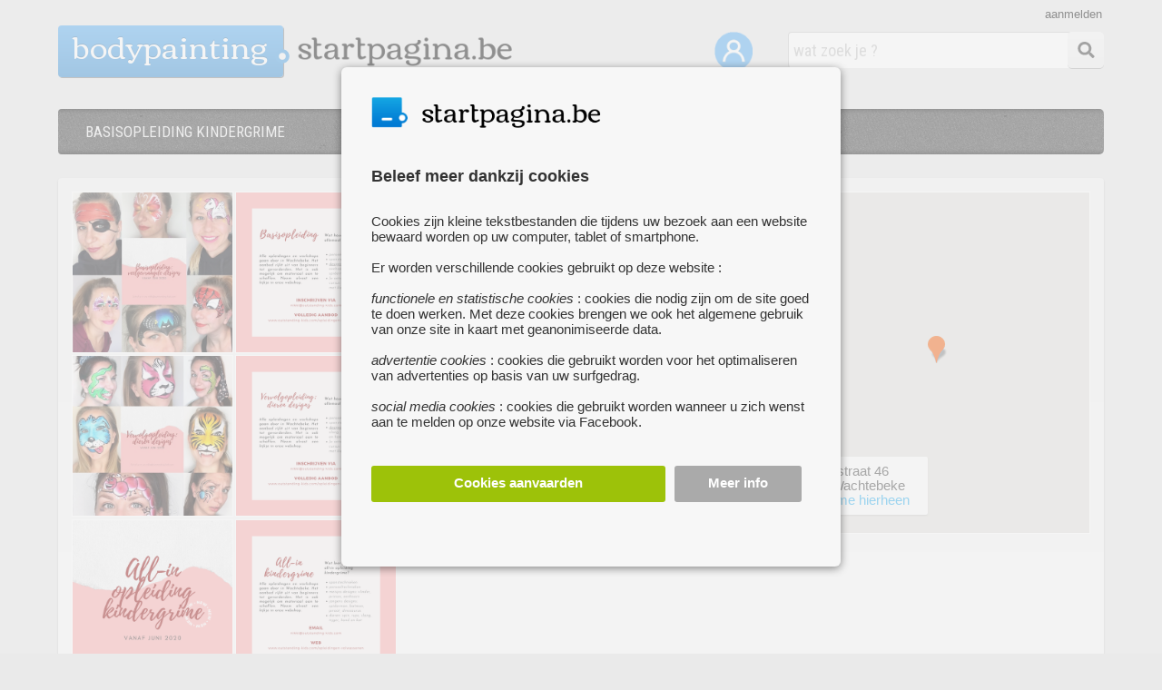

--- FILE ---
content_type: text/html; charset=UTF-8
request_url: https://bodypainting.startpagina.be/about/basisopleiding-kindergrime
body_size: 6775
content:
<!DOCTYPE html>
<html lang="nl-NL" xmlns="http://www.w3.org/1999/xhtml" xmlns:fb="http://www.facebook.com/2008/fbml">
<head>
<title>Basisopleiding kindergrime</title>

<script type="application/json" id="global_vars">
{"ajax_url":"https:\/\/bodypainting.startpagina.be\/ajax\/","search_results_url":"https:\/\/www.startpagina.be","brand_name":"STARTPAGINA","my_url":"https:\/\/bodypainting.startpagina.be\/mijn-startpagina","base_url":"https:\/\/bodypainting.startpagina.be\/","site_prefix":"bodypainting","cookie_domain":".startpagina.be","logged_in":0,"known_user":0,"show_activated":false,"search_page":0,"show_map_js":1}</script>

<!-- Google Tag Manager -->
<script nonce='65d9bd75b5a126c5674f5f5f2625c6e9b4707e12'>

dataLayer = [];

(function(w,d,s,l,i){w[l]=w[l]||[];w[l].push({'gtm.start':
new Date().getTime(),event:'gtm.js'});var f=d.getElementsByTagName(s)[0],
j=d.createElement(s),dl=l!='dataLayer'?'&l='+l:'';j.async=true;j.src=
'https://www.googletagmanager.com/gtm.js?id='+i+dl;f.parentNode.insertBefore(j,f);
})(window,document,'script','dataLayer','GTM-NKSDJFM');</script>
<!-- End Google Tag Manager -->
<link rel='canonical' href='https://creatieve-workshops.startpagina.be/about/basisopleiding-kindergrime' />
<script type="text/javascript" nonce='65d9bd75b5a126c5674f5f5f2625c6e9b4707e12'
      src="https://maps.googleapis.com/maps/api/js?key=AIzaSyCPmiXHpZEhWa3sCz0KrmekwYUPPK9NE2s&sensor=false">
</script>
<meta charset='utf-8' />
<meta name='description' content='Leer zelf het kindergrime! Je leert verscheidene penseel- & sponstechnieken tijdens de opleiding en leert werken met de producten en materialen. De workshops zijn gericht op beginners. Je wordt begeleid om fantasierijke facepaints uit te werken. De schmink is anti-allergisch en op waterbasis.' />
<link rel="stylesheet" type="text/css" href="https://bodypainting.startpagina.be/css/consent.css" />
<link rel="stylesheet" type="text/css" href="https://bodypainting.startpagina.be/css/jquery-ui-themes/themes/ui-lightness/jquery-ui.css" />
<link rel="stylesheet" type="text/css" href="https://bodypainting.startpagina.be/css/common.css" />
<link rel="stylesheet" type="text/css" href="https://bodypainting.startpagina.be/css/login.css" />
<link rel="stylesheet" type="text/css" href="https://bodypainting.startpagina.be/css/search.css" />
<link rel="stylesheet" type="text/css" href="https://bodypainting.startpagina.be/css/form.css" />
<link rel="stylesheet" type="text/css" href="https://bodypainting.startpagina.be/css/child.css" />
<link rel="stylesheet" type="text/css" href="https://bodypainting.startpagina.be/css/about.css" />
<link rel="stylesheet" type="text/css" href="https://bodypainting.startpagina.be/css/context.css" />
<link rel="stylesheet" type="text/css" href="https://bodypainting.startpagina.be/css/about-pdefault/about-pdefault.css" />
<link rel="stylesheet" type="text/css" href="https://bodypainting.startpagina.be/css/about-pdefault/more-images.css" />
<script  nonce="65d9bd75b5a126c5674f5f5f2625c6e9b4707e12" src="https://bodypainting.startpagina.be/js/header.js"></script>
<script  nonce="65d9bd75b5a126c5674f5f5f2625c6e9b4707e12" src="https://bodypainting.startpagina.be/js/jquery-3.5.1.min.js"></script>
<script  nonce="65d9bd75b5a126c5674f5f5f2625c6e9b4707e12" src="https://bodypainting.startpagina.be/js/consent.js"></script>
<script  nonce="65d9bd75b5a126c5674f5f5f2625c6e9b4707e12" src="https://bodypainting.startpagina.be/js/jquery-ui/jquery-ui.min.js"></script>
<script  nonce="65d9bd75b5a126c5674f5f5f2625c6e9b4707e12" src="https://bodypainting.startpagina.be/js/imagesloaded.pkgd.js"></script>
<script  nonce="65d9bd75b5a126c5674f5f5f2625c6e9b4707e12" src="https://bodypainting.startpagina.be/js/packery.pkgd.min.js"></script>
<script  nonce="65d9bd75b5a126c5674f5f5f2625c6e9b4707e12" src="https://bodypainting.startpagina.be/js/modernizr-transitions.js"></script>
<script  nonce="65d9bd75b5a126c5674f5f5f2625c6e9b4707e12" src="https://bodypainting.startpagina.be/js/grid.js"></script>
<script  nonce="65d9bd75b5a126c5674f5f5f2625c6e9b4707e12" src="https://bodypainting.startpagina.be/js/modernizr-geolocation.js"></script>
<script  nonce="65d9bd75b5a126c5674f5f5f2625c6e9b4707e12" src="https://bodypainting.startpagina.be/js/common.js"></script>
<script  nonce="65d9bd75b5a126c5674f5f5f2625c6e9b4707e12" src="https://bodypainting.startpagina.be/js/login.js"></script>
<script  nonce="65d9bd75b5a126c5674f5f5f2625c6e9b4707e12" src="https://bodypainting.startpagina.be/js/search.js"></script>
<script  nonce="65d9bd75b5a126c5674f5f5f2625c6e9b4707e12" src="https://bodypainting.startpagina.be/js/about.js"></script>
<script nonce='65d9bd75b5a126c5674f5f5f2625c6e9b4707e12' src="/assets/fa/js/all.js"></script>

<link rel="icon" href="https://bodypainting.startpagina.be/favicon.ico" type="image/ico">

<meta property="og:url"           content="https://creatieve-workshops.startpagina.be/about/basisopleiding-kindergrime" />
<meta property="og:type"          content="website" />
<meta property="og:title"         content="Basisopleiding kindergrime" />
<meta property="og:description"   content="Leer zelf het kindergrime! Je leert verscheidene penseel- & sponstechnieken tijdens de opleiding en leert werken met de producten en materialen. De workshops zijn gericht op beginners. Je wordt begeleid om fantasierijke facepaints uit te werken. De schmink is anti-allergisch en op waterbasis." />
<meta property='og:image' content='https://bodypainting.startpagina.be/images/upload/0a/0ac86360930ec61ef922514ddfd7c895/bigthumbs/basisopleiding-kindergrim-GMz.JPG' /><link href='https://fonts.googleapis.com/css?family=Roboto+Condensed:400,300,700' rel='stylesheet' type='text/css'>
<link href='https://fonts.googleapis.com/css?family=Open+Sans:400,600' rel='stylesheet' type='text/css'>
<link href="https://fonts.googleapis.com/css?family=Port+Lligat+Sans" rel="stylesheet">
</head>
<body >

<!-- Google Tag Manager (noscript) -->
<noscript><iframe src="https://www.googletagmanager.com/ns.html?id=GTM-NKSDJFM"
height="0" width="0" style="display:none;visibility:hidden"></iframe></noscript>
<!-- End Google Tag Manager (noscript) -->

<script nonce="65d9bd75b5a126c5674f5f5f2625c6e9b4707e12">
  window.fbAsyncInit = function() {
    FB.init({
      appId      : '1702986606601846',
      cookie     : true,
      xfbml      : true,
      status	 : true,
      version    : 'v9.0'
    });
      
    FB.AppEvents.logPageView();   
      
  };

  (function(d, s, id){
     var js, fjs = d.getElementsByTagName(s)[0];
     if (d.getElementById(id)) {return;}
     js = d.createElement(s); js.id = id;
     js.src = "https://connect.facebook.net/nl_BE/sdk.js";
     fjs.parentNode.insertBefore(js, fjs);
   }(document, 'script', 'facebook-jssdk'));
</script>
<div id="consent_overlay"></div>
<div id="consent_popup" class='consent_popup'>
    <div id="consentContent">


<div id='consentInfoDiv'>
    <div id='consentLogo'>
<img src='/images/common/logo/startpagina_favicon.png' style='float:left;height:40px'><div class='logoStartpagina' style='width:200px;height:30px;margin-top:5px;'></div>	<div style='clear:both'></div>
    </div>	
    <div class='consentInfo' style='font-size:15px'>
	    <div class='consentTitle'>Beleef meer dankzij cookies</div>
	    Cookies zijn kleine tekstbestanden die tijdens uw bezoek aan een website bewaard worden op uw computer, tablet of smartphone.<br><br>Er worden verschillende cookies gebruikt op deze website :<br><br>
<i>functionele en statistische cookies</i> : cookies die nodig zijn om de site goed te doen werken. Met deze cookies brengen we ook het algemene gebruik van onze site in kaart met geanonimiseerde data.<br><br>
<i>advertentie cookies</i> : cookies die gebruikt worden voor het optimaliseren van advertenties op basis van uw surfgedrag.<br><br>
<i>social media cookies</i> : cookies die gebruikt worden wanneer u zich wenst aan te melden op onze website via Facebook.<br>    </div>

    <div class='consentButtons'>
	    <div class='consentButton acceptAllCookies' style='width:63%;background-color:#9DC209;'>Cookies aanvaarden</div>
	    <div id='cookieSettingsButton' modus='info' class='consentButton' style='width:25%;background-color:#AAA'>Meer info</div>
	    <div style='clear:both'></div>
    </div>
</div>
<div id='consentSettingsDiv'>
	<div class='consentInfo'>
	    <div class='consentTitle'>
		<div id='backToConsentInfo' modus='settings'><i class="fas fa-chevron-left"></i></div>
		<div style='position:relative;float:left;margin-left:40px'>Cookie instellingen</div>
		<div style='clear:both'></div>
	    </div>
<div class='cookieTypeDiv'>
    <label class="switch" id='functionalCookiesCheck' style='opacity:0.6'>
	<input id='essential_cookies_consent' type="checkbox" checked disabled>
	<span class="slider round"></span>
    </label> 
    <div class='cookieTypeInfo'><b>Functionele en statistische cookies :</b><br>Deze cookies zijn nodig voor het goed functioneren van de website. Je kan ze daarom niet weigeren. Met deze cookies brengen we ook het algemene gebruik van onze site in kaart met geanonimiseerde data en zorgen we ervoor dat je niet-gepersonaliseerde advertenties ziet.</div>
    <div style='clear:both'></div>
</div>
<div class='cookieTypeDiv'>
    <label class="switch">
	<input id='advertising_cookies_consent' type="checkbox">
	<span class="slider round"></span>
    </label>
    <div class='cookieTypeInfo'><b>Advertentie cookies :</b><br>Deze cookies geven ons meer inzicht in wie onze bezoekers zijn. Ze worden ook gebruikt voor het optimaliseren van advertenties op basis van uw surfgedrag.</div>
    <div style='clear:both'></div>
</div>
<div class='cookieTypeDiv' style='margin-bottom:40px'>
    <label class="switch">
	<input id='social_media_cookies_consent' type="checkbox">
	<span class="slider round"></span>
    </label>
    <div class='cookieTypeInfo'><b>Social media cookies :</b><br>Deze cookies worden op Zoekertjes.be enkel geplaatst als u zich wenst aan te melden via uw Facebook account.</div>
    <div style='clear:both'></div>
</div>



    <div class='consentButtons'>
	<div id='savePreferences' modus='settings' class='consentButton' style='width:42%;background-color:#AAA'>Voorkeuren opslaan</div>
	<div class='consentButton acceptAllCookies' style='width:46%;background-color:#9DC209;'>Alle cookies aanvaarden</div>
	<div style='clear:both'></div>
    </div>

    </div>
</div>    </div>
</div>
<div id="login_overlay"></div>
<div id="login_wrapper" class='login_wrapper'>

    <div id="login_popup">
	<div id="popup_close"><i class="fas fa-times"></i></div>
	<div id="popup_content">
    <div id='registerStep1'>
	    <div class='popup_title'>Maak een account aan</div>


	<div id='reg_name_div' class='login_field_div login_box' form_error=''>
	    <div id='reg_first_name_div' style='position:relative;float:left'>
		<label class='login_input_label'>Voornaam</label>
		<input id='register_first_name' class='login_input labeled_input' type="text" style='width:125px' name="register_first_name"  placeholder="Voornaam" placeholder_value="Voornaam" value="">
	    </div>
	    <div id='reg_last_name_div' style='position:relative;float:left;margin-left:10px'>
		<label class='login_input_label'>Achternaam</label>
		<input id='register_last_name' class='login_input labeled_input' type="text" style='width:133px' name="register_last_name"  placeholder="Achternaam" placeholder_value="Achternaam" value="">
	    </div>
	    <div style='clear:both;position:relative'>
		<div class='login_error'></div>
	    </div>
	</div>

	<div id='reg_email_div' class='login_field_div login_box' form_error=''>
	    <label class='login_input_label'>E-mailadres</label>
	    <input id='register_email' class='login_input labeled_input' type="email" name="register_email"  placeholder="E-mailadres" autocomplete="off" />
	    <div class='login_error'></div>
	</div>

	<div id='reg_password_div' class='login_field_div login_box' form_error=''>
	    <label class='login_input_label'>Wachtwoord</label>
	    <input id='register_password' autocomplete="off" class='login_input labeled_input' type="password" name="register_password" placeholder="Wachtwoord" value="">
	    <div id='show_password' style='cursor:pointer; float: left;position: absolute; top:12px; right:20px;'><i id='show_password_eye' class="fa fa-eye" aria-hidden="true" style='color:#777'></i></div>
	    <div class='login_error'></div>
	</div>

	<div id='reg_accept_div' class='login_field_div login_box' form_error=''>
	    <div class='popup_conditions'><input id="i_accept" type='checkbox' name='i_accept' style='margin-right:10px'>Ik ga akoord met de <a href='/algemene_voorwaarden' target='info'>algemene voorwaarden</a> en het <a href='/privacy_cookies' target='info'>privacy- & cookiebeleid</a></div>
	    <div class='login_error'></div>
	</div>

	<div id='register_button' class='popup_button register_button' style='margin-top:10px'>
	    <div style='display: table-cell; vertical-align:middle'>Doorgaan</div>
	</div>

    <div id='popup_existing_user' style='margin-top:30px;right:10px;width:280px'>
	<div id='popup_login_button' class='popup_switch_button' modus='register'>Meld je aan</div>		
	<div style='display:block;padding:10px;height:20px;float:right;font-size:14px'>Heb je al een account ?</div>
    </div>
    <div style='clear:both;margin-bottom:30px'></div>
</div>

    <div id='registerStep3'>
	<div class='popup_title'>Account aangemaakt</div>
	<div id='account_created_info' class='login_field_info'>Je account werd succesvol aangemaakt.<br><br> We hebben een e-mail verstuurd naar <i><b>%e</b></i> met daarin een activatielink. Klik op deze link om je account te <b>activeren</b>.</div>

	<div class='popup_button register_button close_window_button'>
	    <div style='display: table-cell; vertical-align:middle'>Venster sluiten</div>
	</div>
    </div>
    <div id='registerStep3b'>
	<div class='popup_title'>Bevestig je e-mailadres</div>
	<div id='confirm_email_info' class='login_field_info'>Om je aan te melden via Facebook, dien je enkel nog je e-mailadres te bevestigen.<br><br> We hebben een e-mail verstuurd naar <i><b>%e</b></i> met daarin een activatielink. Klik op deze link om de aanmelding te voltooien.</div>

	<div class='popup_button register_button close_window_button'>
	    <div style='display: table-cell; vertical-align:middle'>Venster sluiten</div>
	</div>

    </div>

    <div id='registerStep4'>
	<div class='popup_title'>Uw account is nu actief !</div>
	<div class='login_field_info'>Uw account is nu actief. Je kan nu nieuwe zoekertjes, websites of evenementen toevoegen en berichten verzenden naar andere gebruikers.</div>

	<div class='popup_button register_button close_window_button'>
	    <div style='display: table-cell; vertical-align:middle'>Venster sluiten</div>
	</div>
    </div>

    <div id='registerStep6'>
	<div class='popup_title'>Er deed zich een fout voor</div>
	<div id='account_created_info' class='login_field_info'>Er deed zich een fout voor bij het aanmaken van uw account. Probeer het later opnieuw AUB</div>

	<div class='popup_button register_button close_window_button'>
	    <div style='display: table-cell; vertical-align:middle'>Venster sluiten</div>
	</div>

    </div><div id='loginStep1'>

    <form id="loginForm" action="" style='margin:auto'>
	<div class='popup_title'>Meld je aan</div>

	<div id='login_email_div' class='login_field_div login_box' form_error=''>
	    <input id='login_email' class='login_input' type="text" name="email"  placeholder="E-mailadres" autocomplete="email" />
	    <div class='login_error'></div>
	</div>

	<div id='login_password_div' class='login_field_div login_box' form_error=''>
	    <input id='login_password' class='login_input' type="password" name="password" placeholder="Wachtwoord" autocomplete="current-password">
	    <div class='login_error'></div>
	</div>

	<div id='submit_login_button' class='popup_button register_button'>
	    <div style='display: table-cell; vertical-align:middle'>Aanmelden</div>
	</div>

	<div class='popup_forgot_password'>wachtwoord vergeten ?</div>
	<div id='popup_existing_user' style='margin-top:60px'>
	    <div style='margin-bottom:10px'>Heb je nog geen account ?</div>
	    <div id='popup_register_button' class='popup_switch_button' style='width:170px' modus='login'>Maak een account aan</div>
	</div>
</div>


<div id='loginStep2'>
	<div class='popup_title'>
	    <span id='login_success_title' class='login_success_info'>Welkom %n%</span>
	    <span class='fb_login_failed_info'>Aanmelden mislukt</span>
	</div>
	<div class='login_field_info' style='text-align:center'>
	    <span class='login_success_info'>U bent nu succesvol ingelogd !</span>
	    <span class='fb_login_failed_info'>Er heeft zich een fout voorgedaan tijdens het aanmelden met uw facebook account. Probeer later opnieuw of registreer je op onze website.</span>
	    <span class='fb_login_failed_no_mail'>Om u te kunnen aanmelden via Facebook, hebben we uw <b>e-mailadres nodig</b> voor een vlotte communicatie. We hebben echter geen e-mailadres ontvangen van Facebook.<br><br>U kan het hieronder opnieuw proberen</span>
	    <span class='forgot_password_info'>Er werd een e-mail verstuurd naar je e-mailadres. Klik op de link in de email om een <b>nieuw wachtwoord</b> te kiezen.</span>
	</div>

	<div class='popup_button register_button close_window_button'>
	    <div style='display: table-cell; vertical-align:middle'>Venster sluiten</div>
	</div>
</div>
<div id='loginStep3'>
	<div class='popup_title'>Wachtwoord vergeten ?</div>
	<div class='login_field_info' style='text-align:left;width:290px;margin-bottom:20px'>Vul hieronder het e-mailadres in dat je gebruikt om je aan te melden bij Startpagina.be.</div>

	<div id='forgot_pwd_div' class='login_field_div'>
	    <input id='forgot_email' class='login_input' type="text" name="forgot_email" placeholder="E-mailadres" value="">
	    <img src='/images/common/errorsign.png' width='18' class='error_sign'>
	    <span class='login_tooltip'></span>
	</div>

	<div id='forgot_password_button' class='popup_button register_button'>
	    <div style='display: table-cell; vertical-align:middle'>Wachtwoord opnieuw instellen</div>
	</div>

    </form>

</div>
	</div>
    </div>
</div>
<div id='header' class='wrapper '>
    <div class='logo'>

<a href='https://bodypainting.startpagina.be/reset'>
    <div class='logoPrefix'>

<h1 style='float:left'>bodypainting</h1>
    <div class='logoDotFa'><i class="fas fa-circle" style='color:#3D9AE2;'></i></div>
    <div class='logoDotFaWhite'><i class="fas fa-circle" style='color:#F5F5F5;width:8px'></i></div>
</div>

<div class='logoStartpagina'></div></a>
    <div style='clear:both'></div>
</div>
<div id='searchBar' class='searchBarNew'>
  <div id='searchButton' class='searchButton'><i class='fa fa-search fa-fw' style='font-size:18px;line-height:20px;margin:9px;margin-top:11px;color:#333333'></i></div>
  <input id='searchField' class='searchFieldNew' type='text' value="" placeholder='wat zoek je ?'>
  <input type='hidden' id='childPrefix' value=''>
</div>
    <div style='position:relative;float:right;top:35px;right:35px'>
	<a alt='Mijn startpagina' title='Mijn startpagina' href='/mijn-startpagina'><img width='42' src='/images/common/mijn-startpagina.png'></a>
    </div>
<div class='login_link' id='login_link' redirect_url='https://bodypainting.startpagina.be/mijn-startpagina' init_modus='register'>aanmelden</div></div>
<div id='menu_new' class='wrapper'>
    <div id='menu_items_div'>
	<div class='menu_link'>
	    <h2 id='menu_title'>BASISOPLEIDING KINDERGRIME</h2>
	</div>
    </div>
</div>
<div id='content' class='wrapper '>
    <div style='clear:both;height:1px;'></div>
<div id='boxContainer'>
<script type="text/javascript" nonce="65d9bd75b5a126c5674f5f5f2625c6e9b4707e12">

    function init_google_map() 
    {
	var coord = new google.maps.LatLng(51.165815, 3.861186);
        var mapOptions = {
                center: coord,
                zoom: 10,
                mapTypeId: google.maps.MapTypeId.ROADMAP
            };
        var map = new google.maps.Map(document.getElementById("map67226"), mapOptions);
	
	  var image = {
	        url: '/images/child/icons/googlemarker2.png',
		// This marker is 20 pixels wide by 32 pixels high.
		size: new google.maps.Size(22, 30),
		// The origin for this image is (0, 0).
		origin: new google.maps.Point(0, 0),
		// The anchor for this image is the base of the flagpole at (0, 32).
		anchor: new google.maps.Point(9, 30)
	    };

        var marker = new google.maps.Marker({
              position: coord,
              map: map,
              icon: image,
              title:"BASISOPLEIDING KINDERGRIME"
    	    });
    }
</script>
<div class='aboutLeft'><div class='boxImages' id='image_container67226' style='clear:both'>
<div class='aboutImageDiv'><img class='aboutThumb' src='https://bodypainting.startpagina.be/images/upload/0a/0ac86360930ec61ef922514ddfd7c895/bigthumbs/basisopleiding-kindergrim-GMz.JPG'></div><div class='aboutImageDiv'><img class='aboutThumb' src='https://bodypainting.startpagina.be/images/upload/0a/0ac86360930ec61ef922514ddfd7c895/bigthumbs/basisopleiding-kindergrim-9AF.png'></div><div class='aboutImageDiv'><img class='aboutThumb' src='https://bodypainting.startpagina.be/images/upload/0a/0ac86360930ec61ef922514ddfd7c895/bigthumbs/basisopleiding-kindergrim-j5P.JPG'></div><div class='aboutImageDiv'><img class='aboutThumb' src='https://bodypainting.startpagina.be/images/upload/0a/0ac86360930ec61ef922514ddfd7c895/bigthumbs/basisopleiding-kindergrim-okX.png'></div><div class='aboutImageDiv'><img class='aboutThumb' src='https://bodypainting.startpagina.be/images/upload/0a/0ac86360930ec61ef922514ddfd7c895/bigthumbs/basisopleiding-kindergrim-of1.png'></div><div class='aboutImageDiv'><img class='aboutThumb' src='https://bodypainting.startpagina.be/images/upload/0a/0ac86360930ec61ef922514ddfd7c895/bigthumbs/basisopleiding-kindergrim-Imh.png'></div><div class='aboutImageDiv'><img class='aboutThumb' src='https://bodypainting.startpagina.be/images/upload/0a/0ac86360930ec61ef922514ddfd7c895/bigthumbs/basisopleiding-kindergrim-ybc.JPG'></div><div class='aboutImageDiv'><img class='aboutThumb' src='https://bodypainting.startpagina.be/images/upload/0a/0ac86360930ec61ef922514ddfd7c895/bigthumbs/basisopleiding-kindergrim-1na.JPG'></div><div style='clear:both'></div>
</div>
</div><div class='aboutRight'>
<div class='aboutInfo' style='position:relative'>

<div id='shareDiv' style='position:absolute;right:0px;top:0px;z-index:2000'>
    <div class="fb-share-button" data-href="https://creatieve-workshops.startpagina.be/about/basisopleiding-kindergrime" data-layout="button" data-size="large"></div>
</div>
    <div class='aboutTitle' style='width:85%'>BASISOPLEIDING KINDERGRIME</div>
<span class='cityName' style='font-size:16px'>WACHTEBEKE</span> • Leer zelf het kindergrime! Je leert verscheidene penseel- & sponstechnieken tijdens de opleiding en leert werken met de producten en materialen. De workshops zijn gericht op beginners. Je wordt begeleid om fantasierijke facepaints uit te werken. De schmink is anti-allergisch en op waterbasis. We gaan hygiënisch te werk zodat je professioneel leert om te gaan met de materialen. <br />
Voorkennis is niet nodig.<div style='clear:both'></div>
<div class='aboutCoordinates'>
<div class='aboutUrl'>
    <div style='float:left;padding-top:5px'><a target='facebook' href='https://www.outstanding-kids.com/opleidingen-volwassenen'>www.outstanding-kids.com/opleidingen-volwassenen</a></div>
    <div style='clear:both'></div>
</div>
<div id='contactDiv' style='margin-top:10px'>

    <div id='socialMediaDiv' style='padding-top:12px;float:right'>
<a target='facebook' href="https://www.facebook.com/NikkiOutstandingKids"><div class="aboutIcon facebookIcon">&nbsp;</div></a><a target='facebook' href="https://www.instagram.com/outstandingkids_"><div class="aboutIcon instagramIcon">&nbsp;</div></a></div><div class='contactDiv'>	<a href="/about/post" target="nf" rel="nofollow">
	<div style='float:left;padding-top:5px'><img src='/images/child/icons/pst.png' width='12' style='margin-right:4px;vertical-align:middle;margin-bottom:2px'>mail ons</div></a>
	<div style='clear:both;float:left;padding-top:5px'><img src='/images/child/icons/phone.png' width='12' style='margin-right:4px;vertical-align:middle'>0032.471 28 05 44</div>
</div><div style='clear:both'></div></div></div>
</div>
<div class='map-canvas-box'>
    <div class='map-canvas' id='map67226'></div>
    <div class='mapAddress'>
Meersstraat 46<br />
 9185 Wachtebeke<br>	<a id='google-maps-route' address='Meersstraat 46 9185 Wachtebeke' style='cursor: pointer;'><span style='color:#20ACF0;'>breng me hierheen</span></a>
    </div>
</div></div><div style='clear:both'></div>

        <div style='clear:both;height:30px'>&nbsp;</div>
</div></div>
<div style='clear:both'></div>
<div style='clear:both;height:1px;background-color:white;'></div>

<div id='footer_bg'>
	<div id='footer' class='wrapper'>
	    
    <div class='footerColumn'>
	<div style='margin-bottom:5px' class='footerTitle'>over Startpagina.be</div>
	<a target='footer' href='https://www.startpagina.be/contacteer_ons'>contacteer ons</a><br>
	<a target='footer' href='https://www.startpagina.be/algemene_voorwaarden'>algemene voorwaarden</a><br>
	<a target='footer' href='https://www.startpagina.be/privacy_cookies'>privacy- & cookiebeleid</a><br>
	<a target='footer' href='#' id='cookieSettingsLink'>cookies instellen</a><br>	
	<a target='footer' href='https://www.startpagina.be/veelgestelde_vragen'>veelgestelde vragen</a><br>	
    </div>

    <div class='footerColumn footerTitle'>
<a href='https://bodypainting.startpagina.be/mijn-startpagina'>Mijn startpagina</a><br><a href='/website-toevoegen'>voeg uw website toe</a><br>	<a target='footer' href='https://www.startpagina.be/alle_paginas'>pagina's van a tot z</a><br>

    </div>
    <div class='footerColumn'>
		<div style='margin-bottom:5px' class='footerTitle'>aanverwante pagina's</div>
<a href='https://creatieve-workshops.startpagina.be'>creatieve-workshops.startpagina.be</a><br><a href='https://handwerken.startpagina.be'>handwerken.startpagina.be</a><br><a href='https://keramiek.startpagina.be'>keramiek.startpagina.be</a><br><a href='https://schilderkunst.startpagina.be'>schilderkunst.startpagina.be</a><br><a href='https://bloemschikken.startpagina.be'>bloemschikken.startpagina.be</a><br><a href='https://naaien.startpagina.be'>naaien.startpagina.be</a><br>    </div>


    <div class='footerColumn'>
	© 2026 Breakpoint BV

    </div>

    <div class='footerColumn'>
	<div style='margin-bottom:5px' class='footerTitle'>Bezoek ook eens onze andere websites :</div>
	<a target='footer' alt='plaats uw gratis zoekertje' title='zoekertjes.be' href='https://www.zoekertjes.be'>www.zoekertjes.be</a><br>
	<a target='footer' alt='al je recepten verzameld op één handige website' title='koken.be' href='https://www.koken.be'>www.koken.be</a><br>
    </div>

    <div class='footerColumn'>
	    </div>
	</div>
</div>
</body>
</html>

--- FILE ---
content_type: text/css
request_url: https://bodypainting.startpagina.be/css/about-pdefault/about-pdefault.css
body_size: 516
content:

.aboutLeft
{
    position:relative;
    float:left;
    width:32%;
    min-width:240px;
    margin-right:1%;
}

.aboutRight
{
    position:relative;
    float:left;
    width:67%;
    min-width:250px;
}

/************* ABOUT INFO *****************************/

.aboutInfo
{
    float:left;
    width:53%;
    min-width:240px;
    margin-bottom:0px;
}

/************* CROSSLINKS *****************************/

.crosslinks
{
    float:left;
    width:46%;
    background-color:white;
    box-shadow: 0px 0px 1px 0px #AAA;
    margin-left:2%;
}

/************* VIDEOS ************************************/

.vdiv
{
    position:relative;
    float:right;
    width:45%;
    height:0;
    padding-bottom: 33%;
    margin-bottom:1.5%;
}

.vframe
{
    position:absolute;
    left:0;
    top:0;
    width:100%;
    height: 100%;
}

/************* IMAGES ************************************/

.aboutImageDiv
{
    position:relative;
    float:left;
    width:49%;
}
.aboutImageDiv
{
    border-width:1px;
    border-style:solid;
    border-color:white;
}

.gutter-sizer
{
    width:1.5%;
}

/************* MEDIA QUERIES ***********************************/

/* iPads (portrait) ----------- */
@media only screen 
and (min-width : 350px) 
and (max-width : 1200px) 
{
    .boxContent
    {
	padding:1.5%;
    }

    .crosslinks
    {
	width:100%;
	margin-left:0%;
    }
    
    .vdiv
    {
	width:100%;
	padding-bottom:75%;
    }
}

--- FILE ---
content_type: text/javascript
request_url: https://bodypainting.startpagina.be/js/header.js
body_size: 193
content:
var global_vars = JSON.parse(document.querySelector('#global_vars').innerHTML); 

for(const key of Object.keys(global_vars))
{
    window[key] = global_vars[key];

    console.log(key + " / " + window[key]);
}

//alert(typeof window["logged_in"]);

